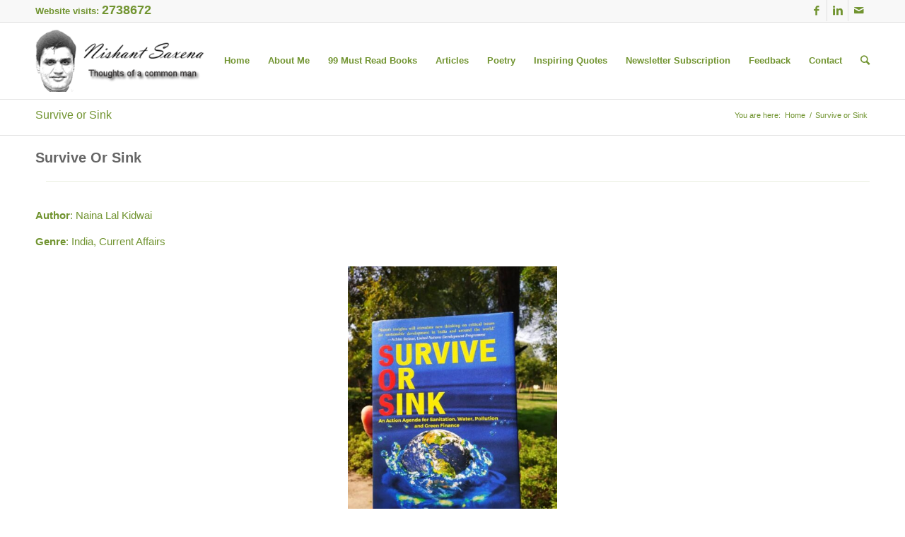

--- FILE ---
content_type: text/html; charset=UTF-8
request_url: https://www.nishantsaxena.in/suriveorsink/
body_size: 25028
content:
<!DOCTYPE html>
<html dir="ltr" lang="en-US" prefix="og: https://ogp.me/ns#" class="html_stretched responsive av-preloader-disabled av-default-lightbox  html_header_top html_logo_left html_main_nav_header html_menu_right html_slim html_header_sticky html_header_shrinking html_header_topbar_active html_mobile_menu_phone html_disabled html_header_searchicon html_content_align_center html_header_unstick_top_disabled html_header_stretch_disabled html_elegant-blog html_entry_id_4869 av-no-preview ">
<head>
<meta charset="UTF-8" />
<meta name="robots" content="index, follow" />


<!-- mobile setting -->
<meta name="viewport" content="width=device-width, initial-scale=1, maximum-scale=1">

<!-- Scripts/CSS and wp_head hook -->
<title>Survive or Sink | Nishant Saxena</title>
	<style>img:is([sizes="auto" i], [sizes^="auto," i]) { contain-intrinsic-size: 3000px 1500px }</style>
	
		<!-- All in One SEO 4.9.3 - aioseo.com -->
	<meta name="robots" content="max-image-preview:large" />
	<link rel="canonical" href="https://www.nishantsaxena.in/suriveorsink/" />
	<meta name="generator" content="All in One SEO (AIOSEO) 4.9.3" />
		<meta property="og:locale" content="en_US" />
		<meta property="og:site_name" content="Nishant Saxena | Book Blog, Book reviews and articles" />
		<meta property="og:type" content="article" />
		<meta property="og:title" content="Survive or Sink | Nishant Saxena" />
		<meta property="og:url" content="https://www.nishantsaxena.in/suriveorsink/" />
		<meta property="article:published_time" content="2019-01-13T07:47:52+00:00" />
		<meta property="article:modified_time" content="2022-05-23T06:29:30+00:00" />
		<meta name="twitter:card" content="summary" />
		<meta name="twitter:title" content="Survive or Sink | Nishant Saxena" />
		<script type="application/ld+json" class="aioseo-schema">
			{"@context":"https:\/\/schema.org","@graph":[{"@type":"BreadcrumbList","@id":"https:\/\/www.nishantsaxena.in\/suriveorsink\/#breadcrumblist","itemListElement":[{"@type":"ListItem","@id":"https:\/\/www.nishantsaxena.in#listItem","position":1,"name":"Home","item":"https:\/\/www.nishantsaxena.in","nextItem":{"@type":"ListItem","@id":"https:\/\/www.nishantsaxena.in\/suriveorsink\/#listItem","name":"Survive or Sink"}},{"@type":"ListItem","@id":"https:\/\/www.nishantsaxena.in\/suriveorsink\/#listItem","position":2,"name":"Survive or Sink","previousItem":{"@type":"ListItem","@id":"https:\/\/www.nishantsaxena.in#listItem","name":"Home"}}]},{"@type":"Organization","@id":"https:\/\/www.nishantsaxena.in\/#organization","name":"Nishant Saxena","description":"Book Blog, Book reviews and articles","url":"https:\/\/www.nishantsaxena.in\/"},{"@type":"WebPage","@id":"https:\/\/www.nishantsaxena.in\/suriveorsink\/#webpage","url":"https:\/\/www.nishantsaxena.in\/suriveorsink\/","name":"Survive or Sink | Nishant Saxena","inLanguage":"en-US","isPartOf":{"@id":"https:\/\/www.nishantsaxena.in\/#website"},"breadcrumb":{"@id":"https:\/\/www.nishantsaxena.in\/suriveorsink\/#breadcrumblist"},"datePublished":"2019-01-13T07:47:52+00:00","dateModified":"2022-05-23T06:29:30+00:00"},{"@type":"WebSite","@id":"https:\/\/www.nishantsaxena.in\/#website","url":"https:\/\/www.nishantsaxena.in\/","name":"Nishant Saxena","description":"Book Blog, Book reviews and articles","inLanguage":"en-US","publisher":{"@id":"https:\/\/www.nishantsaxena.in\/#organization"}}]}
		</script>
		<!-- All in One SEO -->


<!-- Open Graph Meta Tags generated by MashShare 4.0.47 - https://mashshare.net -->
<meta property="og:type" content="article" /> 
<meta property="og:title" content="Survive or Sink" />
<meta property="og:url" content="https://www.nishantsaxena.in/suriveorsink/" />
<meta property="og:site_name" content="Nishant Saxena" />
<meta property="article:published_time" content="2019-01-13T07:47:52+00:00" />
<meta property="article:modified_time" content="2022-05-23T06:29:30+00:00" />
<meta property="og:updated_time" content="2022-05-23T06:29:30+00:00" />
<!-- Open Graph Meta Tags generated by MashShare 4.0.47 - https://www.mashshare.net -->
<!-- Twitter Card generated by MashShare 4.0.47 - https://www.mashshare.net -->
<meta name="twitter:card" content="summary">
<meta name="twitter:title" content="Survive or Sink">
<meta name="twitter:description" content="">
<!-- Twitter Card generated by MashShare 4.0.47 - https://www.mashshare.net -->

<link rel='dns-prefetch' href='//ajax.googleapis.com' />
<link rel="alternate" type="application/rss+xml" title="Nishant Saxena &raquo; Feed" href="https://www.nishantsaxena.in/feed/" />
<link rel="alternate" type="application/rss+xml" title="Nishant Saxena &raquo; Comments Feed" href="https://www.nishantsaxena.in/comments/feed/" />
<link rel="alternate" type="application/rss+xml" title="Nishant Saxena &raquo; Survive or Sink Comments Feed" href="https://www.nishantsaxena.in/suriveorsink/feed/" />
		<!-- This site uses the Google Analytics by ExactMetrics plugin v8.11.1 - Using Analytics tracking - https://www.exactmetrics.com/ -->
							<script src="//www.googletagmanager.com/gtag/js?id=G-VJ5MNM5TT3"  data-cfasync="false" data-wpfc-render="false" type="text/javascript" async></script>
			<script data-cfasync="false" data-wpfc-render="false" type="text/javascript">
				var em_version = '8.11.1';
				var em_track_user = true;
				var em_no_track_reason = '';
								var ExactMetricsDefaultLocations = {"page_location":"https:\/\/www.nishantsaxena.in\/suriveorsink\/"};
								if ( typeof ExactMetricsPrivacyGuardFilter === 'function' ) {
					var ExactMetricsLocations = (typeof ExactMetricsExcludeQuery === 'object') ? ExactMetricsPrivacyGuardFilter( ExactMetricsExcludeQuery ) : ExactMetricsPrivacyGuardFilter( ExactMetricsDefaultLocations );
				} else {
					var ExactMetricsLocations = (typeof ExactMetricsExcludeQuery === 'object') ? ExactMetricsExcludeQuery : ExactMetricsDefaultLocations;
				}

								var disableStrs = [
										'ga-disable-G-VJ5MNM5TT3',
									];

				/* Function to detect opted out users */
				function __gtagTrackerIsOptedOut() {
					for (var index = 0; index < disableStrs.length; index++) {
						if (document.cookie.indexOf(disableStrs[index] + '=true') > -1) {
							return true;
						}
					}

					return false;
				}

				/* Disable tracking if the opt-out cookie exists. */
				if (__gtagTrackerIsOptedOut()) {
					for (var index = 0; index < disableStrs.length; index++) {
						window[disableStrs[index]] = true;
					}
				}

				/* Opt-out function */
				function __gtagTrackerOptout() {
					for (var index = 0; index < disableStrs.length; index++) {
						document.cookie = disableStrs[index] + '=true; expires=Thu, 31 Dec 2099 23:59:59 UTC; path=/';
						window[disableStrs[index]] = true;
					}
				}

				if ('undefined' === typeof gaOptout) {
					function gaOptout() {
						__gtagTrackerOptout();
					}
				}
								window.dataLayer = window.dataLayer || [];

				window.ExactMetricsDualTracker = {
					helpers: {},
					trackers: {},
				};
				if (em_track_user) {
					function __gtagDataLayer() {
						dataLayer.push(arguments);
					}

					function __gtagTracker(type, name, parameters) {
						if (!parameters) {
							parameters = {};
						}

						if (parameters.send_to) {
							__gtagDataLayer.apply(null, arguments);
							return;
						}

						if (type === 'event') {
														parameters.send_to = exactmetrics_frontend.v4_id;
							var hookName = name;
							if (typeof parameters['event_category'] !== 'undefined') {
								hookName = parameters['event_category'] + ':' + name;
							}

							if (typeof ExactMetricsDualTracker.trackers[hookName] !== 'undefined') {
								ExactMetricsDualTracker.trackers[hookName](parameters);
							} else {
								__gtagDataLayer('event', name, parameters);
							}
							
						} else {
							__gtagDataLayer.apply(null, arguments);
						}
					}

					__gtagTracker('js', new Date());
					__gtagTracker('set', {
						'developer_id.dNDMyYj': true,
											});
					if ( ExactMetricsLocations.page_location ) {
						__gtagTracker('set', ExactMetricsLocations);
					}
										__gtagTracker('config', 'G-VJ5MNM5TT3', {"forceSSL":"true","link_attribution":"true"} );
										window.gtag = __gtagTracker;										(function () {
						/* https://developers.google.com/analytics/devguides/collection/analyticsjs/ */
						/* ga and __gaTracker compatibility shim. */
						var noopfn = function () {
							return null;
						};
						var newtracker = function () {
							return new Tracker();
						};
						var Tracker = function () {
							return null;
						};
						var p = Tracker.prototype;
						p.get = noopfn;
						p.set = noopfn;
						p.send = function () {
							var args = Array.prototype.slice.call(arguments);
							args.unshift('send');
							__gaTracker.apply(null, args);
						};
						var __gaTracker = function () {
							var len = arguments.length;
							if (len === 0) {
								return;
							}
							var f = arguments[len - 1];
							if (typeof f !== 'object' || f === null || typeof f.hitCallback !== 'function') {
								if ('send' === arguments[0]) {
									var hitConverted, hitObject = false, action;
									if ('event' === arguments[1]) {
										if ('undefined' !== typeof arguments[3]) {
											hitObject = {
												'eventAction': arguments[3],
												'eventCategory': arguments[2],
												'eventLabel': arguments[4],
												'value': arguments[5] ? arguments[5] : 1,
											}
										}
									}
									if ('pageview' === arguments[1]) {
										if ('undefined' !== typeof arguments[2]) {
											hitObject = {
												'eventAction': 'page_view',
												'page_path': arguments[2],
											}
										}
									}
									if (typeof arguments[2] === 'object') {
										hitObject = arguments[2];
									}
									if (typeof arguments[5] === 'object') {
										Object.assign(hitObject, arguments[5]);
									}
									if ('undefined' !== typeof arguments[1].hitType) {
										hitObject = arguments[1];
										if ('pageview' === hitObject.hitType) {
											hitObject.eventAction = 'page_view';
										}
									}
									if (hitObject) {
										action = 'timing' === arguments[1].hitType ? 'timing_complete' : hitObject.eventAction;
										hitConverted = mapArgs(hitObject);
										__gtagTracker('event', action, hitConverted);
									}
								}
								return;
							}

							function mapArgs(args) {
								var arg, hit = {};
								var gaMap = {
									'eventCategory': 'event_category',
									'eventAction': 'event_action',
									'eventLabel': 'event_label',
									'eventValue': 'event_value',
									'nonInteraction': 'non_interaction',
									'timingCategory': 'event_category',
									'timingVar': 'name',
									'timingValue': 'value',
									'timingLabel': 'event_label',
									'page': 'page_path',
									'location': 'page_location',
									'title': 'page_title',
									'referrer' : 'page_referrer',
								};
								for (arg in args) {
																		if (!(!args.hasOwnProperty(arg) || !gaMap.hasOwnProperty(arg))) {
										hit[gaMap[arg]] = args[arg];
									} else {
										hit[arg] = args[arg];
									}
								}
								return hit;
							}

							try {
								f.hitCallback();
							} catch (ex) {
							}
						};
						__gaTracker.create = newtracker;
						__gaTracker.getByName = newtracker;
						__gaTracker.getAll = function () {
							return [];
						};
						__gaTracker.remove = noopfn;
						__gaTracker.loaded = true;
						window['__gaTracker'] = __gaTracker;
					})();
									} else {
										console.log("");
					(function () {
						function __gtagTracker() {
							return null;
						}

						window['__gtagTracker'] = __gtagTracker;
						window['gtag'] = __gtagTracker;
					})();
									}
			</script>
							<!-- / Google Analytics by ExactMetrics -->
		<script type="text/javascript">
/* <![CDATA[ */
window._wpemojiSettings = {"baseUrl":"https:\/\/s.w.org\/images\/core\/emoji\/16.0.1\/72x72\/","ext":".png","svgUrl":"https:\/\/s.w.org\/images\/core\/emoji\/16.0.1\/svg\/","svgExt":".svg","source":{"concatemoji":"https:\/\/www.nishantsaxena.in\/wp-includes\/js\/wp-emoji-release.min.js?ver=6.8.3"}};
/*! This file is auto-generated */
!function(s,n){var o,i,e;function c(e){try{var t={supportTests:e,timestamp:(new Date).valueOf()};sessionStorage.setItem(o,JSON.stringify(t))}catch(e){}}function p(e,t,n){e.clearRect(0,0,e.canvas.width,e.canvas.height),e.fillText(t,0,0);var t=new Uint32Array(e.getImageData(0,0,e.canvas.width,e.canvas.height).data),a=(e.clearRect(0,0,e.canvas.width,e.canvas.height),e.fillText(n,0,0),new Uint32Array(e.getImageData(0,0,e.canvas.width,e.canvas.height).data));return t.every(function(e,t){return e===a[t]})}function u(e,t){e.clearRect(0,0,e.canvas.width,e.canvas.height),e.fillText(t,0,0);for(var n=e.getImageData(16,16,1,1),a=0;a<n.data.length;a++)if(0!==n.data[a])return!1;return!0}function f(e,t,n,a){switch(t){case"flag":return n(e,"\ud83c\udff3\ufe0f\u200d\u26a7\ufe0f","\ud83c\udff3\ufe0f\u200b\u26a7\ufe0f")?!1:!n(e,"\ud83c\udde8\ud83c\uddf6","\ud83c\udde8\u200b\ud83c\uddf6")&&!n(e,"\ud83c\udff4\udb40\udc67\udb40\udc62\udb40\udc65\udb40\udc6e\udb40\udc67\udb40\udc7f","\ud83c\udff4\u200b\udb40\udc67\u200b\udb40\udc62\u200b\udb40\udc65\u200b\udb40\udc6e\u200b\udb40\udc67\u200b\udb40\udc7f");case"emoji":return!a(e,"\ud83e\udedf")}return!1}function g(e,t,n,a){var r="undefined"!=typeof WorkerGlobalScope&&self instanceof WorkerGlobalScope?new OffscreenCanvas(300,150):s.createElement("canvas"),o=r.getContext("2d",{willReadFrequently:!0}),i=(o.textBaseline="top",o.font="600 32px Arial",{});return e.forEach(function(e){i[e]=t(o,e,n,a)}),i}function t(e){var t=s.createElement("script");t.src=e,t.defer=!0,s.head.appendChild(t)}"undefined"!=typeof Promise&&(o="wpEmojiSettingsSupports",i=["flag","emoji"],n.supports={everything:!0,everythingExceptFlag:!0},e=new Promise(function(e){s.addEventListener("DOMContentLoaded",e,{once:!0})}),new Promise(function(t){var n=function(){try{var e=JSON.parse(sessionStorage.getItem(o));if("object"==typeof e&&"number"==typeof e.timestamp&&(new Date).valueOf()<e.timestamp+604800&&"object"==typeof e.supportTests)return e.supportTests}catch(e){}return null}();if(!n){if("undefined"!=typeof Worker&&"undefined"!=typeof OffscreenCanvas&&"undefined"!=typeof URL&&URL.createObjectURL&&"undefined"!=typeof Blob)try{var e="postMessage("+g.toString()+"("+[JSON.stringify(i),f.toString(),p.toString(),u.toString()].join(",")+"));",a=new Blob([e],{type:"text/javascript"}),r=new Worker(URL.createObjectURL(a),{name:"wpTestEmojiSupports"});return void(r.onmessage=function(e){c(n=e.data),r.terminate(),t(n)})}catch(e){}c(n=g(i,f,p,u))}t(n)}).then(function(e){for(var t in e)n.supports[t]=e[t],n.supports.everything=n.supports.everything&&n.supports[t],"flag"!==t&&(n.supports.everythingExceptFlag=n.supports.everythingExceptFlag&&n.supports[t]);n.supports.everythingExceptFlag=n.supports.everythingExceptFlag&&!n.supports.flag,n.DOMReady=!1,n.readyCallback=function(){n.DOMReady=!0}}).then(function(){return e}).then(function(){var e;n.supports.everything||(n.readyCallback(),(e=n.source||{}).concatemoji?t(e.concatemoji):e.wpemoji&&e.twemoji&&(t(e.twemoji),t(e.wpemoji)))}))}((window,document),window._wpemojiSettings);
/* ]]> */
</script>
<link rel='stylesheet' id='plugin_name-admin-ui-css-css' href='https://ajax.googleapis.com/ajax/libs/jqueryui/1.13.3/themes/smoothness/jquery-ui.css?ver=4.6.2' type='text/css' media='' />
<link rel='stylesheet' id='tooltipster-css-css' href='https://www.nishantsaxena.in/wp-content/plugins/arscode-ninja-popups/tooltipster/tooltipster.bundle.min.css?ver=6.8.3' type='text/css' media='all' />
<link rel='stylesheet' id='tooltipster-css-theme-css' href='https://www.nishantsaxena.in/wp-content/plugins/arscode-ninja-popups/tooltipster/plugins/tooltipster/sideTip/themes/tooltipster-sideTip-light.min.css?ver=6.8.3' type='text/css' media='all' />
<link rel='stylesheet' id='material-design-css-css' href='https://www.nishantsaxena.in/wp-content/plugins/arscode-ninja-popups/themes/jquery.material.form.css?ver=6.8.3' type='text/css' media='all' />
<link rel='stylesheet' id='snp_styles_reset-css' href='https://www.nishantsaxena.in/wp-content/plugins/arscode-ninja-popups/themes/reset.min.css?ver=6.8.3' type='text/css' media='all' />
<link rel='stylesheet' id='fancybox2-css' href='https://www.nishantsaxena.in/wp-content/plugins/arscode-ninja-popups/fancybox2/jquery.fancybox.min.css?ver=6.8.3' type='text/css' media='all' />
<link rel='stylesheet' id='snp_styles_newtheme1-css' href='https://www.nishantsaxena.in/wp-content/plugins/arscode-ninja-popups/themes/newtheme1/css/newtheme1.css?ver=6.8.3' type='text/css' media='all' />
<style id='wp-emoji-styles-inline-css' type='text/css'>

	img.wp-smiley, img.emoji {
		display: inline !important;
		border: none !important;
		box-shadow: none !important;
		height: 1em !important;
		width: 1em !important;
		margin: 0 0.07em !important;
		vertical-align: -0.1em !important;
		background: none !important;
		padding: 0 !important;
	}
</style>
<link rel='stylesheet' id='wp-block-library-css' href='https://www.nishantsaxena.in/wp-includes/css/dist/block-library/style.min.css?ver=6.8.3' type='text/css' media='all' />
<style id='classic-theme-styles-inline-css' type='text/css'>
/*! This file is auto-generated */
.wp-block-button__link{color:#fff;background-color:#32373c;border-radius:9999px;box-shadow:none;text-decoration:none;padding:calc(.667em + 2px) calc(1.333em + 2px);font-size:1.125em}.wp-block-file__button{background:#32373c;color:#fff;text-decoration:none}
</style>
<link rel='stylesheet' id='aioseo/css/src/vue/standalone/blocks/table-of-contents/global.scss-css' href='https://www.nishantsaxena.in/wp-content/plugins/all-in-one-seo-pack/dist/Lite/assets/css/table-of-contents/global.e90f6d47.css?ver=4.9.3' type='text/css' media='all' />
<style id='global-styles-inline-css' type='text/css'>
:root{--wp--preset--aspect-ratio--square: 1;--wp--preset--aspect-ratio--4-3: 4/3;--wp--preset--aspect-ratio--3-4: 3/4;--wp--preset--aspect-ratio--3-2: 3/2;--wp--preset--aspect-ratio--2-3: 2/3;--wp--preset--aspect-ratio--16-9: 16/9;--wp--preset--aspect-ratio--9-16: 9/16;--wp--preset--color--black: #000000;--wp--preset--color--cyan-bluish-gray: #abb8c3;--wp--preset--color--white: #ffffff;--wp--preset--color--pale-pink: #f78da7;--wp--preset--color--vivid-red: #cf2e2e;--wp--preset--color--luminous-vivid-orange: #ff6900;--wp--preset--color--luminous-vivid-amber: #fcb900;--wp--preset--color--light-green-cyan: #7bdcb5;--wp--preset--color--vivid-green-cyan: #00d084;--wp--preset--color--pale-cyan-blue: #8ed1fc;--wp--preset--color--vivid-cyan-blue: #0693e3;--wp--preset--color--vivid-purple: #9b51e0;--wp--preset--gradient--vivid-cyan-blue-to-vivid-purple: linear-gradient(135deg,rgba(6,147,227,1) 0%,rgb(155,81,224) 100%);--wp--preset--gradient--light-green-cyan-to-vivid-green-cyan: linear-gradient(135deg,rgb(122,220,180) 0%,rgb(0,208,130) 100%);--wp--preset--gradient--luminous-vivid-amber-to-luminous-vivid-orange: linear-gradient(135deg,rgba(252,185,0,1) 0%,rgba(255,105,0,1) 100%);--wp--preset--gradient--luminous-vivid-orange-to-vivid-red: linear-gradient(135deg,rgba(255,105,0,1) 0%,rgb(207,46,46) 100%);--wp--preset--gradient--very-light-gray-to-cyan-bluish-gray: linear-gradient(135deg,rgb(238,238,238) 0%,rgb(169,184,195) 100%);--wp--preset--gradient--cool-to-warm-spectrum: linear-gradient(135deg,rgb(74,234,220) 0%,rgb(151,120,209) 20%,rgb(207,42,186) 40%,rgb(238,44,130) 60%,rgb(251,105,98) 80%,rgb(254,248,76) 100%);--wp--preset--gradient--blush-light-purple: linear-gradient(135deg,rgb(255,206,236) 0%,rgb(152,150,240) 100%);--wp--preset--gradient--blush-bordeaux: linear-gradient(135deg,rgb(254,205,165) 0%,rgb(254,45,45) 50%,rgb(107,0,62) 100%);--wp--preset--gradient--luminous-dusk: linear-gradient(135deg,rgb(255,203,112) 0%,rgb(199,81,192) 50%,rgb(65,88,208) 100%);--wp--preset--gradient--pale-ocean: linear-gradient(135deg,rgb(255,245,203) 0%,rgb(182,227,212) 50%,rgb(51,167,181) 100%);--wp--preset--gradient--electric-grass: linear-gradient(135deg,rgb(202,248,128) 0%,rgb(113,206,126) 100%);--wp--preset--gradient--midnight: linear-gradient(135deg,rgb(2,3,129) 0%,rgb(40,116,252) 100%);--wp--preset--font-size--small: 13px;--wp--preset--font-size--medium: 20px;--wp--preset--font-size--large: 36px;--wp--preset--font-size--x-large: 42px;--wp--preset--spacing--20: 0.44rem;--wp--preset--spacing--30: 0.67rem;--wp--preset--spacing--40: 1rem;--wp--preset--spacing--50: 1.5rem;--wp--preset--spacing--60: 2.25rem;--wp--preset--spacing--70: 3.38rem;--wp--preset--spacing--80: 5.06rem;--wp--preset--shadow--natural: 6px 6px 9px rgba(0, 0, 0, 0.2);--wp--preset--shadow--deep: 12px 12px 50px rgba(0, 0, 0, 0.4);--wp--preset--shadow--sharp: 6px 6px 0px rgba(0, 0, 0, 0.2);--wp--preset--shadow--outlined: 6px 6px 0px -3px rgba(255, 255, 255, 1), 6px 6px rgba(0, 0, 0, 1);--wp--preset--shadow--crisp: 6px 6px 0px rgba(0, 0, 0, 1);}:where(.is-layout-flex){gap: 0.5em;}:where(.is-layout-grid){gap: 0.5em;}body .is-layout-flex{display: flex;}.is-layout-flex{flex-wrap: wrap;align-items: center;}.is-layout-flex > :is(*, div){margin: 0;}body .is-layout-grid{display: grid;}.is-layout-grid > :is(*, div){margin: 0;}:where(.wp-block-columns.is-layout-flex){gap: 2em;}:where(.wp-block-columns.is-layout-grid){gap: 2em;}:where(.wp-block-post-template.is-layout-flex){gap: 1.25em;}:where(.wp-block-post-template.is-layout-grid){gap: 1.25em;}.has-black-color{color: var(--wp--preset--color--black) !important;}.has-cyan-bluish-gray-color{color: var(--wp--preset--color--cyan-bluish-gray) !important;}.has-white-color{color: var(--wp--preset--color--white) !important;}.has-pale-pink-color{color: var(--wp--preset--color--pale-pink) !important;}.has-vivid-red-color{color: var(--wp--preset--color--vivid-red) !important;}.has-luminous-vivid-orange-color{color: var(--wp--preset--color--luminous-vivid-orange) !important;}.has-luminous-vivid-amber-color{color: var(--wp--preset--color--luminous-vivid-amber) !important;}.has-light-green-cyan-color{color: var(--wp--preset--color--light-green-cyan) !important;}.has-vivid-green-cyan-color{color: var(--wp--preset--color--vivid-green-cyan) !important;}.has-pale-cyan-blue-color{color: var(--wp--preset--color--pale-cyan-blue) !important;}.has-vivid-cyan-blue-color{color: var(--wp--preset--color--vivid-cyan-blue) !important;}.has-vivid-purple-color{color: var(--wp--preset--color--vivid-purple) !important;}.has-black-background-color{background-color: var(--wp--preset--color--black) !important;}.has-cyan-bluish-gray-background-color{background-color: var(--wp--preset--color--cyan-bluish-gray) !important;}.has-white-background-color{background-color: var(--wp--preset--color--white) !important;}.has-pale-pink-background-color{background-color: var(--wp--preset--color--pale-pink) !important;}.has-vivid-red-background-color{background-color: var(--wp--preset--color--vivid-red) !important;}.has-luminous-vivid-orange-background-color{background-color: var(--wp--preset--color--luminous-vivid-orange) !important;}.has-luminous-vivid-amber-background-color{background-color: var(--wp--preset--color--luminous-vivid-amber) !important;}.has-light-green-cyan-background-color{background-color: var(--wp--preset--color--light-green-cyan) !important;}.has-vivid-green-cyan-background-color{background-color: var(--wp--preset--color--vivid-green-cyan) !important;}.has-pale-cyan-blue-background-color{background-color: var(--wp--preset--color--pale-cyan-blue) !important;}.has-vivid-cyan-blue-background-color{background-color: var(--wp--preset--color--vivid-cyan-blue) !important;}.has-vivid-purple-background-color{background-color: var(--wp--preset--color--vivid-purple) !important;}.has-black-border-color{border-color: var(--wp--preset--color--black) !important;}.has-cyan-bluish-gray-border-color{border-color: var(--wp--preset--color--cyan-bluish-gray) !important;}.has-white-border-color{border-color: var(--wp--preset--color--white) !important;}.has-pale-pink-border-color{border-color: var(--wp--preset--color--pale-pink) !important;}.has-vivid-red-border-color{border-color: var(--wp--preset--color--vivid-red) !important;}.has-luminous-vivid-orange-border-color{border-color: var(--wp--preset--color--luminous-vivid-orange) !important;}.has-luminous-vivid-amber-border-color{border-color: var(--wp--preset--color--luminous-vivid-amber) !important;}.has-light-green-cyan-border-color{border-color: var(--wp--preset--color--light-green-cyan) !important;}.has-vivid-green-cyan-border-color{border-color: var(--wp--preset--color--vivid-green-cyan) !important;}.has-pale-cyan-blue-border-color{border-color: var(--wp--preset--color--pale-cyan-blue) !important;}.has-vivid-cyan-blue-border-color{border-color: var(--wp--preset--color--vivid-cyan-blue) !important;}.has-vivid-purple-border-color{border-color: var(--wp--preset--color--vivid-purple) !important;}.has-vivid-cyan-blue-to-vivid-purple-gradient-background{background: var(--wp--preset--gradient--vivid-cyan-blue-to-vivid-purple) !important;}.has-light-green-cyan-to-vivid-green-cyan-gradient-background{background: var(--wp--preset--gradient--light-green-cyan-to-vivid-green-cyan) !important;}.has-luminous-vivid-amber-to-luminous-vivid-orange-gradient-background{background: var(--wp--preset--gradient--luminous-vivid-amber-to-luminous-vivid-orange) !important;}.has-luminous-vivid-orange-to-vivid-red-gradient-background{background: var(--wp--preset--gradient--luminous-vivid-orange-to-vivid-red) !important;}.has-very-light-gray-to-cyan-bluish-gray-gradient-background{background: var(--wp--preset--gradient--very-light-gray-to-cyan-bluish-gray) !important;}.has-cool-to-warm-spectrum-gradient-background{background: var(--wp--preset--gradient--cool-to-warm-spectrum) !important;}.has-blush-light-purple-gradient-background{background: var(--wp--preset--gradient--blush-light-purple) !important;}.has-blush-bordeaux-gradient-background{background: var(--wp--preset--gradient--blush-bordeaux) !important;}.has-luminous-dusk-gradient-background{background: var(--wp--preset--gradient--luminous-dusk) !important;}.has-pale-ocean-gradient-background{background: var(--wp--preset--gradient--pale-ocean) !important;}.has-electric-grass-gradient-background{background: var(--wp--preset--gradient--electric-grass) !important;}.has-midnight-gradient-background{background: var(--wp--preset--gradient--midnight) !important;}.has-small-font-size{font-size: var(--wp--preset--font-size--small) !important;}.has-medium-font-size{font-size: var(--wp--preset--font-size--medium) !important;}.has-large-font-size{font-size: var(--wp--preset--font-size--large) !important;}.has-x-large-font-size{font-size: var(--wp--preset--font-size--x-large) !important;}
:where(.wp-block-post-template.is-layout-flex){gap: 1.25em;}:where(.wp-block-post-template.is-layout-grid){gap: 1.25em;}
:where(.wp-block-columns.is-layout-flex){gap: 2em;}:where(.wp-block-columns.is-layout-grid){gap: 2em;}
:root :where(.wp-block-pullquote){font-size: 1.5em;line-height: 1.6;}
</style>
<link rel='stylesheet' id='mashsb-styles-css' href='https://www.nishantsaxena.in/wp-content/plugins/mashsharer/assets/css/mashsb.min.css?ver=4.0.47' type='text/css' media='all' />
<style id='mashsb-styles-inline-css' type='text/css'>
.mashsb-count {color:#cccccc;}@media only screen and (min-width:568px){.mashsb-buttons a {min-width: 177px;}}
</style>
<link rel='stylesheet' id='sm-style-css' href='https://www.nishantsaxena.in/wp-content/plugins/wp-show-more/wpsm-style.css?ver=6.8.3' type='text/css' media='all' />
<link rel='stylesheet' id='avia-grid-css' href='https://www.nishantsaxena.in/wp-content/themes/enfold/css/grid.css?ver=2' type='text/css' media='all' />
<link rel='stylesheet' id='avia-base-css' href='https://www.nishantsaxena.in/wp-content/themes/enfold/css/base.css?ver=2' type='text/css' media='all' />
<link rel='stylesheet' id='avia-layout-css' href='https://www.nishantsaxena.in/wp-content/themes/enfold/css/layout.css?ver=2' type='text/css' media='all' />
<link rel='stylesheet' id='avia-scs-css' href='https://www.nishantsaxena.in/wp-content/themes/enfold/css/shortcodes.css?ver=2' type='text/css' media='all' />
<link rel='stylesheet' id='avia-popup-css-css' href='https://www.nishantsaxena.in/wp-content/themes/enfold/js/aviapopup/magnific-popup.css?ver=1' type='text/css' media='screen' />
<link rel='stylesheet' id='avia-media-css' href='https://www.nishantsaxena.in/wp-content/themes/enfold/js/mediaelement/skin-1/mediaelementplayer.css?ver=1' type='text/css' media='screen' />
<link rel='stylesheet' id='avia-print-css' href='https://www.nishantsaxena.in/wp-content/themes/enfold/css/print.css?ver=1' type='text/css' media='print' />
<link rel='stylesheet' id='avia-dynamic-css' href='https://www.nishantsaxena.in/wp-content/uploads/dynamic_avia/enfold.css?ver=5c44b7dc1f2a5' type='text/css' media='all' />
<link rel='stylesheet' id='avia-custom-css' href='https://www.nishantsaxena.in/wp-content/themes/enfold/css/custom.css?ver=2' type='text/css' media='all' />
<link rel='stylesheet' id='adswscCSS-css' href='https://www.nishantsaxena.in/wp-content/plugins/ads-wp-site-count/css/ads_styles.css?ver=6.8.3' type='text/css' media='all' />
<script type="text/javascript" src="https://www.nishantsaxena.in/wp-includes/js/jquery/jquery.min.js?ver=3.7.1" id="jquery-core-js"></script>
<script type="text/javascript" src="https://www.nishantsaxena.in/wp-includes/js/jquery/jquery-migrate.min.js?ver=3.4.1" id="jquery-migrate-js"></script>
<script type="text/javascript" src="https://www.nishantsaxena.in/wp-content/plugins/google-analytics-dashboard-for-wp/assets/js/frontend-gtag.min.js?ver=8.11.1" id="exactmetrics-frontend-script-js" async="async" data-wp-strategy="async"></script>
<script data-cfasync="false" data-wpfc-render="false" type="text/javascript" id='exactmetrics-frontend-script-js-extra'>/* <![CDATA[ */
var exactmetrics_frontend = {"js_events_tracking":"true","download_extensions":"doc,pdf,ppt,zip,xls,docx,pptx,xlsx","inbound_paths":"[{\"path\":\"\\\/go\\\/\",\"label\":\"affiliate\"},{\"path\":\"\\\/recommend\\\/\",\"label\":\"affiliate\"}]","home_url":"https:\/\/www.nishantsaxena.in","hash_tracking":"false","v4_id":"G-VJ5MNM5TT3"};/* ]]> */
</script>
<script type="text/javascript" id="mashsb-js-extra">
/* <![CDATA[ */
var mashsb = {"shares":"0","round_shares":"1","animate_shares":"0","dynamic_buttons":"0","share_url":"https:\/\/www.nishantsaxena.in\/suriveorsink\/","title":"Survive+or+Sink","image":null,"desc":"","hashtag":"","subscribe":"content","subscribe_url":"","activestatus":"1","singular":"1","twitter_popup":"1","refresh":"0","nonce":"cb192cf1ec","postid":"4869","servertime":"1768976070","ajaxurl":"https:\/\/www.nishantsaxena.in\/wp-admin\/admin-ajax.php"};
/* ]]> */
</script>
<script type="text/javascript" src="https://www.nishantsaxena.in/wp-content/plugins/mashsharer/assets/js/mashsb.min.js?ver=4.0.47" id="mashsb-js"></script>
<script type="text/javascript" src="https://www.nishantsaxena.in/wp-content/themes/enfold/js/avia-compat.js?ver=2" id="avia-compat-js"></script>
<link rel="https://api.w.org/" href="https://www.nishantsaxena.in/wp-json/" /><link rel="alternate" title="JSON" type="application/json" href="https://www.nishantsaxena.in/wp-json/wp/v2/pages/4869" /><link rel="EditURI" type="application/rsd+xml" title="RSD" href="https://www.nishantsaxena.in/xmlrpc.php?rsd" />
<meta name="generator" content="WordPress 6.8.3" />
<link rel='shortlink' href='https://www.nishantsaxena.in/?p=4869' />
<link rel="alternate" title="oEmbed (JSON)" type="application/json+oembed" href="https://www.nishantsaxena.in/wp-json/oembed/1.0/embed?url=https%3A%2F%2Fwww.nishantsaxena.in%2Fsuriveorsink%2F" />
<link rel="alternate" title="oEmbed (XML)" type="text/xml+oembed" href="https://www.nishantsaxena.in/wp-json/oembed/1.0/embed?url=https%3A%2F%2Fwww.nishantsaxena.in%2Fsuriveorsink%2F&#038;format=xml" />

 <!-- OneAll.com / Social Login for WordPress / v5.10.0 -->
<script data-cfasync="false" type="text/javascript">
 (function() {
  var oa = document.createElement('script'); oa.type = 'text/javascript';
  oa.async = true; oa.src = 'https://nishantsaxena.api.oneall.com/socialize/library.js';
  var s = document.getElementsByTagName('script')[0]; s.parentNode.insertBefore(oa, s);
 })();
</script>
<link rel="profile" href="http://gmpg.org/xfn/11" />
<link rel="alternate" type="application/rss+xml" title="Nishant Saxena RSS2 Feed" href="https://www.nishantsaxena.in/feed/" />
<link rel="pingback" href="https://www.nishantsaxena.in/xmlrpc.php" />
<!--[if lt IE 9]><script src="https://www.nishantsaxena.in/wp-content/themes/enfold/js/html5shiv.js"></script><![endif]-->
<link rel="icon" href="https://www.nishantsaxena.in/wp-content/uploads/2013/04/Nishant-Saxena-fevicon.png" type="image/png">
<style type="text/css">.recentcomments a{display:inline !important;padding:0 !important;margin:0 !important;}</style>		<style type="text/css" id="wp-custom-css">
			/*
You can add your own CSS here.

Click the help icon above to learn more.
*/

h3.av-special-heading-tag {
    margin-top: -30px !important;
}

.cl-flipbox-back-h .cl-btn span {
    font-size: 12px;
}
.cl-flipbox-front {
    height: 388px !important;
}

.template-blog .blog-meta {
    display: none !important;
}		</style>
		

<!--
Debugging Info for Theme support: 

Theme: Enfold
Version: 4.0.2
Installed: enfold
AviaFramework Version: 4.6
AviaBuilder Version: 0.9.5
ML:-1-PU:11-PLA:13
WP:6.8.3
Updates: disabled
-->

<style type='text/css'>
@font-face {font-family: 'entypo-fontello'; font-weight: normal; font-style: normal;
src: url('https://www.nishantsaxena.in/wp-content/themes/enfold/config-templatebuilder/avia-template-builder/assets/fonts/entypo-fontello.eot?v=3');
src: url('https://www.nishantsaxena.in/wp-content/themes/enfold/config-templatebuilder/avia-template-builder/assets/fonts/entypo-fontello.eot?v=3#iefix') format('embedded-opentype'), 
url('https://www.nishantsaxena.in/wp-content/themes/enfold/config-templatebuilder/avia-template-builder/assets/fonts/entypo-fontello.woff?v=3') format('woff'), 
url('https://www.nishantsaxena.in/wp-content/themes/enfold/config-templatebuilder/avia-template-builder/assets/fonts/entypo-fontello.ttf?v=3') format('truetype'), 
url('https://www.nishantsaxena.in/wp-content/themes/enfold/config-templatebuilder/avia-template-builder/assets/fonts/entypo-fontello.svg?v=3#entypo-fontello') format('svg');
} #top .avia-font-entypo-fontello, body .avia-font-entypo-fontello, html body [data-av_iconfont='entypo-fontello']:before{ font-family: 'entypo-fontello'; }
</style><script type='text/javascript'>var avia_preview = {"error":"It seems you are currently adding some HTML markup or other special characters. Once all HTML tags are closed the preview will be available again. If this message persists please check your input for special characters and try to remove them.","paths":"<link rel='stylesheet' href='https:\/\/www.nishantsaxena.in\/wp-content\/themes\/enfold\/css\/grid.css?ver=0.9.5' type='text\/css' media='all' \/><link rel='stylesheet' href='https:\/\/www.nishantsaxena.in\/wp-content\/themes\/enfold\/css\/base.css?ver=0.9.5' type='text\/css' media='all' \/><link rel='stylesheet' href='https:\/\/www.nishantsaxena.in\/wp-content\/themes\/enfold\/css\/layout.css?ver=0.9.5' type='text\/css' media='all' \/><link rel='stylesheet' href='https:\/\/www.nishantsaxena.in\/wp-content\/themes\/enfold\/css\/shortcodes.css?ver=0.9.5' type='text\/css' media='all' \/><link rel='stylesheet' href='https:\/\/www.nishantsaxena.in\/wp-content\/themes\/enfold\/js\/aviapopup\/magnific-popup.css?ver=0.9.5' type='text\/css' media='all' \/><link rel='stylesheet' href='https:\/\/www.nishantsaxena.in\/wp-content\/themes\/enfold\/js\/mediaelement\/skin-1\/mediaelementplayer.css?ver=0.9.5' type='text\/css' media='all' \/><link rel='stylesheet' href='https:\/\/www.nishantsaxena.in\/wp-content\/themes\/enfold\/css\/custom.css?ver=0.9.5' type='text\/css' media='all' \/><link rel='stylesheet' href='https:\/\/www.nishantsaxena.in\/wp-content\/uploads\/dynamic_avia\/enfold.css?ver=0.9.5' type='text\/css' media='all' \/><link rel='stylesheet' href='https:\/\/www.nishantsaxena.in\/wp-content\/themes\/enfold\/css\/admin-preview.css?ver=0.9.5' type='text\/css' media='all' \/><script type='text\/javascript' src='https:\/\/www.nishantsaxena.in\/wp-includes\/js\/jquery\/jquery.js?ver=0.9.5'><\/script><script type='text\/javascript' src='https:\/\/www.nishantsaxena.in\/wp-content\/themes\/enfold\/js\/avia-admin-preview.js?ver=0.9.5'><\/script><style type='text\/css'>\n@font-face {font-family: 'entypo-fontello'; font-weight: normal; font-style: normal;\nsrc: url('https:\/\/www.nishantsaxena.in\/wp-content\/themes\/enfold\/config-templatebuilder\/avia-template-builder\/assets\/fonts\/entypo-fontello.eot?v=3');\nsrc: url('https:\/\/www.nishantsaxena.in\/wp-content\/themes\/enfold\/config-templatebuilder\/avia-template-builder\/assets\/fonts\/entypo-fontello.eot?v=3#iefix') format('embedded-opentype'), \nurl('https:\/\/www.nishantsaxena.in\/wp-content\/themes\/enfold\/config-templatebuilder\/avia-template-builder\/assets\/fonts\/entypo-fontello.woff?v=3') format('woff'), \nurl('https:\/\/www.nishantsaxena.in\/wp-content\/themes\/enfold\/config-templatebuilder\/avia-template-builder\/assets\/fonts\/entypo-fontello.ttf?v=3') format('truetype'), \nurl('https:\/\/www.nishantsaxena.in\/wp-content\/themes\/enfold\/config-templatebuilder\/avia-template-builder\/assets\/fonts\/entypo-fontello.svg?v=3#entypo-fontello') format('svg');\n} #top .avia-font-entypo-fontello, body .avia-font-entypo-fontello, html body [data-av_iconfont='entypo-fontello']:before{ font-family: 'entypo-fontello'; }\n<\/style>","title":"Element Preview","background":"Set preview background:"}; 
</script>
<script>
  (function(i,s,o,g,r,a,m){i['GoogleAnalyticsObject']=r;i[r]=i[r]||function(){
  (i[r].q=i[r].q||[]).push(arguments)},i[r].l=1*new Date();a=s.createElement(o),
  m=s.getElementsByTagName(o)[0];a.async=1;a.src=g;m.parentNode.insertBefore(a,m)
  })(window,document,'script','https://www.google-analytics.com/analytics.js','ga');

  ga('create', 'UA-104789702-1', 'auto');
  ga('send', 'pageview');

</script>

</head>




<body id="top" class="wp-singular page-template-default page page-id-4869 wp-theme-enfold stretched helvetica-neue-websave _helvetica_neue " itemscope="itemscope" itemtype="https://schema.org/WebPage" >

	
	<div id='wrap_all'>

	
<header id='header' class='all_colors header_color light_bg_color  av_header_top av_logo_left av_main_nav_header av_menu_right av_slim av_header_sticky av_header_shrinking av_header_stretch_disabled av_mobile_menu_phone av_header_searchicon av_header_unstick_top_disabled av_bottom_nav_disabled  av_header_border_disabled'  role="banner" itemscope="itemscope" itemtype="https://schema.org/WPHeader" >

<a id="advanced_menu_toggle" href="#" aria-hidden='true' data-av_icon='' data-av_iconfont='entypo-fontello'></a><a id="advanced_menu_hide" href="#" 	aria-hidden='true' data-av_icon='' data-av_iconfont='entypo-fontello'></a>		<div id='header_meta' class='container_wrap container_wrap_meta  av_icon_active_right av_extra_header_active av_phone_active_left av_entry_id_4869'>
		
			      <div class='container'>
			      <ul class='noLightbox social_bookmarks icon_count_3'><li class='social_bookmarks_facebook av-social-link-facebook social_icon_1'><a target='_blank' href='https://www.facebook.com/Nishant-Saxena-138275926354501/' aria-hidden='true' data-av_icon='' data-av_iconfont='entypo-fontello' title='Facebook'><span class='avia_hidden_link_text'>Facebook</span></a></li><li class='social_bookmarks_linkedin av-social-link-linkedin social_icon_2'><a target='_blank' href='https://www.linkedin.com/in/nishantsaxena' aria-hidden='true' data-av_icon='' data-av_iconfont='entypo-fontello' title='Linkedin'><span class='avia_hidden_link_text'>Linkedin</span></a></li><li class='social_bookmarks_mail av-social-link-mail social_icon_3'><a  href='https://www.nishantsaxena.in/pages/contact/' aria-hidden='true' data-av_icon='' data-av_iconfont='entypo-fontello' title='Mail'><span class='avia_hidden_link_text'>Mail</span></a></li></ul><div class='phone-info '><span><span id="adswsc_block" >Website visits:  <span id='adswsc_countertext'> 2738672 </span> </span></span></div>			      </div>
		</div>

		<div  id='header_main' class='container_wrap container_wrap_logo'>
	
        <div class='container av-logo-container'><div class='inner-container'><strong class='logo'><a href='https://www.nishantsaxena.in/'><img height='100' width='300' src='https://www.nishantsaxena.in/wp-content/uploads/2016/04/new-logo-300x105.png' alt='Nishant Saxena' /></a></strong><nav class='main_menu' data-selectname='Select a page'  role="navigation" itemscope="itemscope" itemtype="https://schema.org/SiteNavigationElement" ><div class="avia-menu av-main-nav-wrap"><ul id="avia-menu" class="menu av-main-nav"><li id="menu-item-5065" class="menu-item menu-item-type-custom menu-item-object-custom menu-item-home menu-item-top-level menu-item-top-level-1"><a href="https://www.nishantsaxena.in" itemprop="url"><span class="avia-bullet"></span><span class="avia-menu-text">Home</span><span class="avia-menu-fx"><span class="avia-arrow-wrap"><span class="avia-arrow"></span></span></span></a></li>
<li id="menu-item-2602" class="menu-item menu-item-type-post_type menu-item-object-page menu-item-top-level menu-item-top-level-2"><a href="https://www.nishantsaxena.in/about-me/" itemprop="url"><span class="avia-bullet"></span><span class="avia-menu-text">About Me</span><span class="avia-menu-fx"><span class="avia-arrow-wrap"><span class="avia-arrow"></span></span></span></a></li>
<li id="menu-item-14412" class="menu-item menu-item-type-post_type menu-item-object-page menu-item-top-level menu-item-top-level-3"><a href="https://www.nishantsaxena.in/99books/" itemprop="url"><span class="avia-bullet"></span><span class="avia-menu-text">99 Must Read Books</span><span class="avia-menu-fx"><span class="avia-arrow-wrap"><span class="avia-arrow"></span></span></span></a></li>
<li id="menu-item-2596" class="menu-item menu-item-type-post_type menu-item-object-page menu-item-top-level menu-item-top-level-4"><a href="https://www.nishantsaxena.in/articles/" itemprop="url"><span class="avia-bullet"></span><span class="avia-menu-text">Articles</span><span class="avia-menu-fx"><span class="avia-arrow-wrap"><span class="avia-arrow"></span></span></span></a></li>
<li id="menu-item-4445" class="menu-item menu-item-type-post_type menu-item-object-page menu-item-top-level menu-item-top-level-5"><a href="https://www.nishantsaxena.in/poetry/" itemprop="url"><span class="avia-bullet"></span><span class="avia-menu-text">Poetry</span><span class="avia-menu-fx"><span class="avia-arrow-wrap"><span class="avia-arrow"></span></span></span></a></li>
<li id="menu-item-2231" class="menu-item menu-item-type-post_type menu-item-object-page menu-item-top-level menu-item-top-level-6"><a href="https://www.nishantsaxena.in/quotes/" itemprop="url"><span class="avia-bullet"></span><span class="avia-menu-text">Inspiring  Quotes</span><span class="avia-menu-fx"><span class="avia-arrow-wrap"><span class="avia-arrow"></span></span></span></a></li>
<li id="menu-item-5119" class="menu-item menu-item-type-post_type menu-item-object-page menu-item-top-level menu-item-top-level-7"><a target="_blank" href="https://www.nishantsaxena.in/newsletter-subscription/" itemprop="url"><span class="avia-bullet"></span><span class="avia-menu-text">Newsletter Subscription</span><span class="avia-menu-fx"><span class="avia-arrow-wrap"><span class="avia-arrow"></span></span></span></a></li>
<li id="menu-item-3061" class="menu-item menu-item-type-post_type menu-item-object-page menu-item-top-level menu-item-top-level-8"><a href="https://www.nishantsaxena.in/feedback/" itemprop="url"><span class="avia-bullet"></span><span class="avia-menu-text">Feedback</span><span class="avia-menu-fx"><span class="avia-arrow-wrap"><span class="avia-arrow"></span></span></span></a></li>
<li id="menu-item-3576" class="menu-item menu-item-type-post_type menu-item-object-page menu-item-top-level menu-item-top-level-9"><a href="https://www.nishantsaxena.in/contact/" itemprop="url"><span class="avia-bullet"></span><span class="avia-menu-text">Contact</span><span class="avia-menu-fx"><span class="avia-arrow-wrap"><span class="avia-arrow"></span></span></span></a></li>
<li id="menu-item-search" class="noMobile menu-item menu-item-search-dropdown menu-item-avia-special">
							<a href="?s=" data-avia-search-tooltip="

&lt;form action=&quot;https://www.nishantsaxena.in/&quot; id=&quot;searchform&quot; method=&quot;get&quot; class=&quot;&quot;&gt;
	&lt;div&gt;
		&lt;input type=&quot;submit&quot; value=&quot;&quot; id=&quot;searchsubmit&quot; class=&quot;button avia-font-entypo-fontello&quot; /&gt;
		&lt;input type=&quot;text&quot; id=&quot;s&quot; name=&quot;s&quot; value=&quot;&quot; placeholder='Search' /&gt;
			&lt;/div&gt;
&lt;/form&gt;" aria-hidden='true' data-av_icon='' data-av_iconfont='entypo-fontello'><span class="avia_hidden_link_text">Search</span></a>
	        		   </li></ul></div></nav></div> </div> 
		<!-- end container_wrap-->
		</div>
		
		<div class='header_bg'></div>

<!-- end header -->
</header>
		
	<div id='main' class='all_colors' data-scroll-offset='88'>

	<div class='stretch_full container_wrap alternate_color light_bg_color title_container'><div class='container'><h1 class='main-title entry-title'><a href='https://www.nishantsaxena.in/suriveorsink/' rel='bookmark' title='Permanent Link: Survive or Sink'  itemprop="headline" >Survive or Sink</a></h1><div class="breadcrumb breadcrumbs avia-breadcrumbs"><div class="breadcrumb-trail" xmlns:v="http://rdf.data-vocabulary.org/#"><span class="trail-before"><span class="breadcrumb-title">You are here:</span></span> <a href="https://www.nishantsaxena.in" title="Nishant Saxena" rel="home" class="trail-begin">Home</a> <span class="sep">/</span> <span class="trail-end">Survive or Sink</span></div></div></div></div><div id='av_section_1' class='avia-section alternate_color avia-section-default avia-no-shadow avia-bg-style-scroll  avia-builder-el-0  el_before_av_social_share  avia-builder-el-first  container_wrap fullsize' style = 'background-color: #ffffff; '  ><div class='container' ><main  role="main" itemprop="mainContentOfPage"  class='template-page content  av-content-full alpha units'><div class='post-entry post-entry-type-page post-entry-4869'><div class='entry-content-wrapper clearfix'>
<div style='padding-bottom:10px;' class='av-special-heading av-special-heading-h3    avia-builder-el-1  el_before_av_textblock  avia-builder-el-first  '><h3 class='av-special-heading-tag'  itemprop="headline"  >Survive Or Sink</h3><div class='special-heading-border'><div class='special-heading-inner-border' ></div></div></div>
<section class="av_textblock_section"  itemscope="itemscope" itemtype="https://schema.org/CreativeWork" ><div class='avia_textblock '   itemprop="text" ><p><strong>Author</strong>: Naina Lal Kidwai</p>
<p><strong>Genre</strong>: India, Current Affairs</p>
<p><img fetchpriority="high" decoding="async" class="wp-image-12388 aligncenter" src="https://www.nishantsaxena.in/wp-content/uploads/2022/02/survive-or-sink.jpeg" alt="" width="296" height="394" srcset="https://www.nishantsaxena.in/wp-content/uploads/2022/02/survive-or-sink.jpeg 736w, https://www.nishantsaxena.in/wp-content/uploads/2022/02/survive-or-sink-225x300.jpeg 225w, https://www.nishantsaxena.in/wp-content/uploads/2022/02/survive-or-sink-529x705.jpeg 529w, https://www.nishantsaxena.in/wp-content/uploads/2022/02/survive-or-sink-450x600.jpeg 450w" sizes="(max-width: 296px) 100vw, 296px" /></p>
<p>Who doesn’t know PadmaShri Naina Lal Kidwai. India’s first woman MBA from <em>Harvard Business School</em>, was also India’s first woman <em>FICCI</em>President, and also India’s first woman as Head of a foreign Bank (Chairperson of <em>HSBC India</em>). After retiring from active corporate, Naina announced she will devote 50% of her time trying to make India better. Her focus is on the real problems our once beautiful country faces: Water &amp; Sanitation; Environment &amp; Pollution; Green economy &amp; Finance.</p>
<p>This is an agenda many of us relate to. Despite all our love for our motherland, we have been frustrated with the myriad challenges of living here: constant smog, dirty roads, traffic congestion, senseless honking, crippling infrastructure, poor management… the list is endless. And many evenings I have wondered why people like us just tolerate it, why don’t we do something about it. Civil society as a pressure group is almost absent here.</p>
<p>Well, Naina sets an example to all of us guiding us to proactively do something instead of just cribbing. [She also sits on the board of Cipla, and after our recent strategy offsite gifted this book, <em>Survive or Sink</em>, with the tall order: <em>That you may inspire countless others to follow on your footsteps</em>.]</p>
<p>Like an experienced banker, she starts <em>Survive or Sink</em> with an SOS on some very disturbing statistics:</p>
<ul>
<li>3 children under the age of 5 die every minute in India. Unsafe water is the major cause of this, due to chemicals from industrial waste (fluoride, arsenic) and bacteria (from untreated human excreta).</li>
<li>India has the highest incidence of stunting where 40% of our children fail to achieve their full physical and mental growth.</li>
<li>25% of India is still defecating in the open with no toilet or sewage system connections. 75% of 1.75m tonnes of faecal waste generated every day &#8211; human excreta and water mixture that bears disease carrying bacteria and pathogens &#8211; remains untreated and is dumped into drains, lakes and rivers posing a serious threat to health.</li>
<li>Only 20% of domestic and 60% of industrial waste is treated, rest is discharged without treatment. As a result, Groundwater resources in vast tract of India are contaminated with fluoride and arsenic.</li>
<li>UN has ranked India 120th of 122 countries for water quality estimating that 70% of our water is contaminated. Half of our 445 rivers are too polluted for safe consumption and not even one has water fit for drinking without extensive treatment.</li>
<li>Half of the most polluted cities of the world are in India. (See Wikipedia ranking, 9 of top 10 are in india, topped globally by Delhi).</li>
<li>In an exercise done by Ministry of Urban Development, none of the 423 cities that were rated were found to be healthy and clean. In fact 190 were found to be on the verge of environmental crisis.</li>
</ul>
<p>The idea to share this dark underbelly is not to disillusion, but as a wake-up call, to spur us into action. Naina then gives multiple examples of how there are silver linings.</p>
<p>Swachh Bharat Mission, beyond the publicity gimmick, has yielded real results: The number of open defecation-free (ODF) villages has gone up from 47,000 to 384,000 over the same period—about 65% of all villages in the country. Seventeen states and Union Territories (UTs) are now ODF.</p>
<p>There are also multiple examples of how corporate employees are trying to bring about a change. Tata Group is doing a lot. And many factory workers have taken the onus to educate the villages nearby.</p>
<p>I was very energised by the biomass example where private enterprises can pay communities to collect and dispose of their waste because they in turn make fuel or fertilizer from this waste. Capitalism at its best!</p>
<p>There are also deep insights. While a lot of progress has been made in villages, “problem in urban slums is even worse. Close living proximity and crowded conditions, open drainage and lack of maintenance…. contribute to the outbreak and spreading of diseases.”</p>
<p>Another aha moment: For many households, health is not a strong motivating factor for toilet construction, but social pressure is. Hence the need to involved faith based organisations. Also, how movies like Toilet: Ek Prem Katha are bringing these core issues to mainstream discussion while also being economically attractive for producers.</p>
<p>The book is a collection of articles and papers published in various places and so can be repetitive. Same statistics comes in multiple chapters. Some of these articles were probably used in policy documents and hence can be full of procedural matters and acronyms. I wish the publishers had done a better job in editing to bring out core messages succinctly and in a language, that creates the maximum impact amongst readers. But let us not to be too harsh, and look at the golden intent and passion. We need many more Nainas to champion these serious issues.</p>
<p><strong>Why should you read the book:</strong> India is a land of paradoxes and often privileged people like us are oblivious to how dire the situation is. Read the book to understand the challenges facing the real India. More importantly, to get inspired and understand the positive role corporates and citizens.</p>
<p><strong>Goodreads Link: </strong><a href="https://www.goodreads.com/book/show/40603388-survive-or-sink?from_search=true&amp;from_srp=true&amp;qid=gTivipJMgn&amp;rank=1" target="_blank" rel="noopener">Survive or Sink by Naina Lal Kidwai | Goodreads</a></p>
</div></section>
</div></div></main><!-- close content main element --></div></div><div id='after_section_1' class='main_color av_default_container_wrap container_wrap fullsize'   ><div class='container' ><div class='template-page content  av-content-full alpha units'><div class='post-entry post-entry-type-page post-entry-4869'><div class='entry-content-wrapper clearfix'><div class='av-social-sharing-box  avia-builder-el-3  el_after_av_section  el_before_av_comments_list  avia-builder-el-first '><div class='av-share-box'><h5 class='av-share-link-description'>Share This Article</h5><ul class='av-share-box-list noLightbox'><li class='av-share-link av-social-link-facebook' ><a target='_blank' href='http://www.facebook.com/sharer.php?u=https://www.nishantsaxena.in/suriveorsink/&amp;t=Survive%20or%20Sink' aria-hidden='true' data-av_icon='' data-av_iconfont='entypo-fontello' title='' data-avia-related-tooltip='Share on Facebook'><span class='avia_hidden_link_text'>Share on Facebook</span></a></li><li class='av-share-link av-social-link-twitter' ><a target='_blank' href='https://twitter.com/share?text=Survive%20or%20Sink&url=https://www.nishantsaxena.in/?p=4869' aria-hidden='true' data-av_icon='' data-av_iconfont='entypo-fontello' title='' data-avia-related-tooltip='Share on Twitter'><span class='avia_hidden_link_text'>Share on Twitter</span></a></li><li class='av-share-link av-social-link-gplus' ><a target='_blank' href='https://plus.google.com/share?url=https://www.nishantsaxena.in/suriveorsink/' aria-hidden='true' data-av_icon='' data-av_iconfont='entypo-fontello' title='' data-avia-related-tooltip='Share on Google+'><span class='avia_hidden_link_text'>Share on Google+</span></a></li><li class='av-share-link av-social-link-linkedin' ><a target='_blank' href='http://linkedin.com/shareArticle?mini=true&amp;title=Survive%20or%20Sink&amp;url=https://www.nishantsaxena.in/suriveorsink/' aria-hidden='true' data-av_icon='' data-av_iconfont='entypo-fontello' title='' data-avia-related-tooltip='Share on Linkedin'><span class='avia_hidden_link_text'>Share on Linkedin</span></a></li><li class='av-share-link av-social-link-mail' ><a  href='mailto:?subject=Survive%20or%20Sink&amp;body=https://www.nishantsaxena.in/suriveorsink/' aria-hidden='true' data-av_icon='' data-av_iconfont='entypo-fontello' title='' data-avia-related-tooltip='Share by Mail'><span class='avia_hidden_link_text'>Share by Mail</span></a></li></ul></div></div></p>
<div class='av-buildercomment  av-blog-meta-author-disabled av-blog-meta-date-disabled'>


	        	
	        	
<div class='comment-entry post-entry'>

<div class='comment_meta_container'>
			
			<div class='side-container-comment'>
	        		
	        		<div class='side-container-comment-inner'>
	        				        			
	        			<span class='comment-count'>3</span>
   						<span class='comment-text'>replies</span>
   						<span class='center-border center-border-left'></span>
   						<span class='center-border center-border-right'></span>
   						
	        		</div>
	        		
	        	</div>
			
			</div>

			
			<div class='comment_container'>
			

			<ol class="commentlist" id="comments">
				    <li class="comment even thread-even depth-1" id="li-comment-492">

        <div id="comment-492">
        <article>
            <div class="gravatar">
                <img alt='Advait' src='https://secure.gravatar.com/avatar/684e419191e41551315581ee157d86695c42ade227cd5a783e2c20219bcf9117?s=60&#038;d=blank&#038;r=g' srcset='https://secure.gravatar.com/avatar/684e419191e41551315581ee157d86695c42ade227cd5a783e2c20219bcf9117?s=120&#038;d=blank&#038;r=g 2x' class='avatar avatar-60 photo' height='60' width='60' />            </div>

            <!-- display the comment -->
            <div class='comment_content'>
                <header class="comment-header">
                    <cite class="author_name heading"><cite class="comment_author_name">Advait</cite></cite> <span class="says">says:</span>                    
                    <!-- display the comment metadata like time and date-->
                        <div class="comment-meta commentmetadata">
                            <a href="https://www.nishantsaxena.in/suriveorsink/#comment-492">
                                <time  >
                                    February 11, 2021 at 6:45 am                                </time>
                            </a>
                        </div>
                </header>

                <!-- display the comment text -->
                <div class='comment_text entry-content-wrapper clearfix' >
                <p>Thanks for sharing this insightful piece about a book I would have missed otherwise. Good info and well written</p>
                                <a rel="nofollow" class="comment-reply-link" href="#comment-492" data-commentid="492" data-postid="4869" data-belowelement="comment-492" data-respondelement="respond" data-replyto="Reply to Advait" aria-label="Reply to Advait">Reply</a>                </div>
            </div>

        </article>
    </div>
</li><!-- #comment-## -->
    <li class="comment odd alt thread-odd thread-alt depth-1" id="li-comment-495">

        <div id="comment-495">
        <article>
            <div class="gravatar">
                <img alt='Milind kale' src='https://secure.gravatar.com/avatar/af168e255419409a3775f8cea906b2befb9e9c6361b3604e8e39a447c7130052?s=60&#038;d=blank&#038;r=g' srcset='https://secure.gravatar.com/avatar/af168e255419409a3775f8cea906b2befb9e9c6361b3604e8e39a447c7130052?s=120&#038;d=blank&#038;r=g 2x' class='avatar avatar-60 photo' height='60' width='60' />            </div>

            <!-- display the comment -->
            <div class='comment_content'>
                <header class="comment-header">
                    <cite class="author_name heading"><cite class="comment_author_name">Milind kale</cite></cite> <span class="says">says:</span>                    
                    <!-- display the comment metadata like time and date-->
                        <div class="comment-meta commentmetadata">
                            <a href="https://www.nishantsaxena.in/suriveorsink/#comment-495">
                                <time  >
                                    February 11, 2021 at 7:39 am                                </time>
                            </a>
                        </div>
                </header>

                <!-- display the comment text -->
                <div class='comment_text entry-content-wrapper clearfix' >
                <p>Thnx fr  this article</p>
                                <a rel="nofollow" class="comment-reply-link" href="#comment-495" data-commentid="495" data-postid="4869" data-belowelement="comment-495" data-respondelement="respond" data-replyto="Reply to Milind kale" aria-label="Reply to Milind kale">Reply</a>                </div>
            </div>

        </article>
    </div>
</li><!-- #comment-## -->
    <li class="comment even thread-even depth-1" id="li-comment-524">

        <div id="comment-524">
        <article>
            <div class="gravatar">
                <img alt='Umang Dubey' src='https://secure.gravatar.com/avatar/2e9519c089456d164bfd7496e9da1e0ae5009024d843f1598d92c7b456886253?s=60&#038;d=blank&#038;r=g' srcset='https://secure.gravatar.com/avatar/2e9519c089456d164bfd7496e9da1e0ae5009024d843f1598d92c7b456886253?s=120&#038;d=blank&#038;r=g 2x' class='avatar avatar-60 photo' height='60' width='60' />            </div>

            <!-- display the comment -->
            <div class='comment_content'>
                <header class="comment-header">
                    <cite class="author_name heading"><cite class="comment_author_name">Umang Dubey</cite></cite> <span class="says">says:</span>                    
                    <!-- display the comment metadata like time and date-->
                        <div class="comment-meta commentmetadata">
                            <a href="https://www.nishantsaxena.in/suriveorsink/#comment-524">
                                <time  >
                                    February 14, 2021 at 12:43 pm                                </time>
                            </a>
                        </div>
                </header>

                <!-- display the comment text -->
                <div class='comment_text entry-content-wrapper clearfix' >
                <p>Insightful article.</p>
                                <a rel="nofollow" class="comment-reply-link" href="#comment-524" data-commentid="524" data-postid="4869" data-belowelement="comment-524" data-respondelement="respond" data-replyto="Reply to Umang Dubey" aria-label="Reply to Umang Dubey">Reply</a>                </div>
            </div>

        </article>
    </div>
</li><!-- #comment-## -->
			</ol>
						
			
			
			
			
</div> <!-- end grid div--><div class='comment_container'><h3 class='miniheading'>Post A Comment</h3><span class='minitext'>Want to join the discussion? <br/>Feel free to contribute!</span>	<div id="respond" class="comment-respond">
		<h3 id="reply-title" class="comment-reply-title">Leave a Reply <small><a rel="nofollow" id="cancel-comment-reply-link" href="/suriveorsink/#respond" style="display:none;">Cancel reply</a></small></h3><form action="https://www.nishantsaxena.in/wp-comments-post.php" method="post" id="commentform" class="comment-form"> <!-- OneAll.com / Social Login for WordPress / v5.10.0 -->
<div class="oneall_social_login">
 <div class="oneall_social_login_label" style="margin-bottom: 3px;"><label>Post comment either by logging in to your social media account (click icon below) or entering your email id (your id will not be published) -</label></div>
 <div class="oneall_social_login_providers" id="oneall_social_login_providers_1664483"></div>
 <script data-cfasync="false" type="text/javascript">
  var _oneall = _oneall || [];
  _oneall.push(['social_login', 'set_providers', ['facebook','google','linkedin']]);
  _oneall.push(['social_login', 'set_callback_uri', (window.location.href + ((window.location.href.split('?')[1] ? '&amp;': '?') + "oa_social_login_source=comments"))]);
  _oneall.push(['social_login', 'set_custom_css_uri', 'https://secure.oneallcdn.com/css/api/socialize/themes/wordpress/modern.css']);
  _oneall.push(['social_login', 'do_render_ui', 'oneall_social_login_providers_1664483']);
 </script>
</div><p class="comment-notes"><span id="email-notes">Your email address will not be published.</span> <span class="required-field-message">Required fields are marked <span class="required">*</span></span></p><p class="comment-form-comment"><label for="comment">Comment <span class="required">*</span></label> <textarea id="comment" name="comment" cols="45" rows="8" maxlength="65525" required="required"></textarea></p><p class="comment-form-author"><label for="author">Name <span class="required">*</span></label> <input id="author" name="author" type="text" value="" size="30" maxlength="245" autocomplete="name" required="required" /></p>
<p class="comment-form-email"><label for="email">Email <span class="required">*</span></label> <input id="email" name="email" type="text" value="" size="30" maxlength="100" aria-describedby="email-notes" autocomplete="email" required="required" /></p>
<p class="comment-form-url"><label for="url">Website</label> <input id="url" name="url" type="text" value="" size="30" maxlength="200" autocomplete="url" /></p>
<p class="comment-form-cookies-consent"><input id="wp-comment-cookies-consent" name="wp-comment-cookies-consent" type="checkbox" value="yes" /> <label for="wp-comment-cookies-consent">Save my name, email, and website in this browser for the next time I comment.</label></p>
<p class="form-submit"><input name="submit" type="submit" id="submit" class="submit" value="Post Comment" /> <input type='hidden' name='comment_post_ID' value='4869' id='comment_post_ID' />
<input type='hidden' name='comment_parent' id='comment_parent' value='0' />
</p> <p class="comment-form-aios-antibot-keys"><input type="hidden" name="d9bqi1d7" value="5tvdogadw668" ><input type="hidden" name="hz9kp82m" value="c9fhdbk9mpqz" ><input type="hidden" name="a3q5xzn3" value="myxdap7zdvls" ><input type="hidden" name="aios_antibot_keys_expiry" id="aios_antibot_keys_expiry" value="1769385600"></p><p style="display: none;"><input type="hidden" id="akismet_comment_nonce" name="akismet_comment_nonce" value="aad3e01e4d" /></p><p style="display: none !important;" class="akismet-fields-container" data-prefix="ak_"><label>&#916;<textarea name="ak_hp_textarea" cols="45" rows="8" maxlength="100"></textarea></label><input type="hidden" id="ak_js_1" name="ak_js" value="97"/><script>document.getElementById( "ak_js_1" ).setAttribute( "value", ( new Date() ).getTime() );</script></p></form>	</div><!-- #respond -->
	</div>
</div></div>
</div></div></div><!-- close content main div --> <!-- section close by builder template -->		</div><!--end builder template--></div><!-- close default .container_wrap element -->		


			

			
				<footer class='container_wrap socket_color' id='socket'  role="contentinfo" itemscope="itemscope" itemtype="https://schema.org/WPFooter" >
                    <div class='container'>

                        <span class='copyright'>© Copyright 2017. Nishant Saxena. All Rights Reserved.</span>

                        
                    </div>

	            <!-- ####### END SOCKET CONTAINER ####### -->
				</footer>


					<!-- end main -->
		</div>
		
		<!-- end wrap_all --></div>

<script type="speculationrules">
{"prefetch":[{"source":"document","where":{"and":[{"href_matches":"\/*"},{"not":{"href_matches":["\/wp-*.php","\/wp-admin\/*","\/wp-content\/uploads\/*","\/wp-content\/*","\/wp-content\/plugins\/*","\/wp-content\/themes\/enfold\/*","\/*\\?(.+)"]}},{"not":{"selector_matches":"a[rel~=\"nofollow\"]"}},{"not":{"selector_matches":".no-prefetch, .no-prefetch a"}}]},"eagerness":"conservative"}]}
</script>

 <script type='text/javascript'>
 /* <![CDATA[ */  
var avia_framework_globals = avia_framework_globals || {};
    avia_framework_globals.frameworkUrl = 'https://www.nishantsaxena.in/wp-content/themes/enfold/framework/';
    avia_framework_globals.installedAt = 'https://www.nishantsaxena.in/wp-content/themes/enfold/';
    avia_framework_globals.ajaxurl = 'https://www.nishantsaxena.in/wp-admin/admin-ajax.php';
/* ]]> */ 
</script>
 
     <script>
        var snp_f = [];
        var snp_hostname = new RegExp(location.host);
        var snp_http = new RegExp("^(http|https)://", "i");
        var snp_cookie_prefix = '';
        var snp_separate_cookies = false;
        var snp_ajax_url = 'https://www.nishantsaxena.in/wp-admin/admin-ajax.php';
		var snp_ajax_nonce = '5a31eca566';
		var snp_ajax_ping_time = 1000;
        var snp_ignore_cookies = false;
        var snp_enable_analytics_events = true;
        var snp_is_mobile = false;
        var snp_enable_mobile = true;
        var snp_use_in_all = false;
        var snp_excluded_urls = [];
            </script>
    <div class="snp-root">
        <input type="hidden" id="snp_popup" value="" />
        <input type="hidden" id="snp_popup_id" value="" />
        <input type="hidden" id="snp_popup_theme" value="" />
        <input type="hidden" id="snp_exithref" value="" />
        <input type="hidden" id="snp_exittarget" value="" />
                	<div id="snppopup-welcome" class="snp-pop-4798 snppopup"><input type="hidden" class="snp_open" value="spend_time" /><input type="hidden" class="snp_close" value="manual" /><input type="hidden" class="snp_show_on_exit" value="2" /><input type="hidden" class="snp_exit_js_alert_text" value="" /><input type="hidden" class="snp_exit_scroll_down" value="10" /><input type="hidden" class="snp_exit_scroll_up" value="10" /><input type="hidden" class="snp_open_inactivity" value="15" /><input type="hidden" class="snp_open_scroll" value="10" /><input type="hidden" class="snp_open_spend_time" value="15" /><input type="hidden" class="snp_optin_redirect_url" value="" /><input type="hidden" class="snp_optin_form_submit" value="single" /><input type="hidden" class="snp_show_cb_button" value="yes" /><input type="hidden" class="snp_popup_id" value="4798" /><input type="hidden" class="snp_popup_theme" value="newtheme1" /><input type="hidden" class="snp_overlay" value="default" /><input type="hidden" class="snp_cookie_conversion" value="7" /><input type="hidden" class="snp_cookie_close" value="-1" /><div class="snp-fb snp-newtheme1">
	<a class="snp-close snp_nothanks" href="#"></a>    <div class="snp-newsletter-content">
	<h2>Subscribe to get well curated fortnightly book reviews, without any charge</h2><p>We are proud of our no-advertisement policy and neither spam nor share your data with anyone. Only one book review every fortnight to help keep your spark alive</p> 
	<form action="#" method="post" class=" snp-subscribeform snp_subscribeform">
		<input type="hidden" name="np_custom_name1" value="" />
        <input type="hidden" name="np_custom_name2" value="" />ml_html_hidden
		    <div>
		<input type="text" name="email" id="snp_email" placeholder="Your Email..."  class="snp-field snp-field-email" /><input type="text" name="name" id="snp-name" placeholder="Your Name..."  class="snp-field snp-field-name" /><input type="text" name="field297" value=""  class="snp-field snp-field-field297 %CSSCLASS%" placeholder="Your Organization..." id="snp-field297" />	    </div>
	    <input type="submit" class="snp-subscribe-button snp-submit" data-loading="Please wait..." data-success="Thank You!" value="Subscribe Now!">
	</form>
	<p><small><img src="https://www.nishantsaxena.in/wp-content/plugins/arscode-ninja-popups/themes/newtheme1/img/lock.png" alt="">This information will never be shared with third party</small></p>	
    </div>
	</div>
<style>.snp-pop-4798 .snp-newtheme1 { width: 560px;}
.snp-pop-4798 .snp-newtheme1 h2 {font-size: 24px; color: #ffffff;}
.snp-pop-4798 .snp-newtheme1 .snp-newsletter-content p {font-size: 14px;}
.snp-pop-4798 .snp-newtheme1 .snp-newsletter-content p {color: #ffffff;}
.snp-pop-4798 .snp-newtheme1 .snp-submit { color: #ffffff;}
.snp-pop-4798 .snp-newtheme1 .snp-submit { background-color: #ff4300;}
.snp-pop-4798 .snp-newtheme1 .snp-newsletter-content h2:before { background-color: #ff4300;}
.snp-pop-4798 .snp-newtheme1 form input[type="text"],.snp-pop-4798 .snp-newtheme1 form select,.snp-pop-4798 .snp-newtheme1 form textarea,.snp-pop-4798 .snp-newtheme1 form input[type="text"]:focus,.snp-pop-4798 .snp-newtheme1 form select:focus,.snp-pop-4798 .snp-newtheme1 form textarea:focus {border: 1px solid #ff4300;}.snp-pop-4798 .snp-newtheme1 form input[type="submit"]:hover { background-color: #bebebe;}
.snp-pop-4798 .snp-newtheme1 .snp-newsletter-content { background: rgba(48,20,28, 0.7);}
.snp-pop-4798 .snp-newtheme1 { background: url('https://www.nishantsaxena.in/wp-content/uploads/2019/01/Screenshot-2019-01-08-at-12.38.31-PM.png') no-repeat scroll 50% 50% transparent; }
</style></div>            </div>
    <script type="text/javascript" src="https://www.nishantsaxena.in/wp-includes/js/jquery/ui/core.min.js?ver=1.13.3" id="jquery-ui-core-js"></script>
<script type="text/javascript" src="https://www.nishantsaxena.in/wp-includes/js/jquery/ui/datepicker.min.js?ver=1.13.3" id="jquery-ui-datepicker-js"></script>
<script type="text/javascript" id="jquery-ui-datepicker-js-after">
/* <![CDATA[ */
jQuery(function(jQuery){jQuery.datepicker.setDefaults({"closeText":"Close","currentText":"Today","monthNames":["January","February","March","April","May","June","July","August","September","October","November","December"],"monthNamesShort":["Jan","Feb","Mar","Apr","May","Jun","Jul","Aug","Sep","Oct","Nov","Dec"],"nextText":"Next","prevText":"Previous","dayNames":["Sunday","Monday","Tuesday","Wednesday","Thursday","Friday","Saturday"],"dayNamesShort":["Sun","Mon","Tue","Wed","Thu","Fri","Sat"],"dayNamesMin":["S","M","T","W","T","F","S"],"dateFormat":"MM d, yy","firstDay":1,"isRTL":false});});
/* ]]> */
</script>
<script type="text/javascript" src="https://www.nishantsaxena.in/wp-content/plugins/arscode-ninja-popups/assets/js/cookie.js?ver=6.8.3" id="js-cookie-js"></script>
<script type="text/javascript" src="https://www.nishantsaxena.in/wp-content/plugins/arscode-ninja-popups/assets/js/tooltipster.bundle.min.js?ver=6.8.3" id="jquery-np-tooltipster-js"></script>
<script type="text/javascript" src="https://www.nishantsaxena.in/wp-content/plugins/arscode-ninja-popups/assets/js/jquery.material.form.min.js?ver=6.8.3" id="material-design-js-js"></script>
<script type="text/javascript" src="https://www.nishantsaxena.in/wp-content/plugins/arscode-ninja-popups/assets/js/dialog_trigger.js?ver=6.8.3" id="js-dialog_trigger-js"></script>
<script type="text/javascript" src="https://www.nishantsaxena.in/wp-content/plugins/arscode-ninja-popups/assets/js/ninjapopups.min.js?ver=6.8.3" id="js-ninjapopups-js"></script>
<script type="text/javascript" src="https://www.nishantsaxena.in/wp-content/plugins/arscode-ninja-popups/fancybox2/jquery.fancybox.min.js?ver=6.8.3" id="fancybox2-js"></script>
<script type="text/javascript" src="https://www.nishantsaxena.in/wp-content/plugins/wp-show-more/wpsm-script.js?ver=1.0.1" id="sm-script-js"></script>
<script type="text/javascript" src="https://www.nishantsaxena.in/wp-content/themes/enfold/js/avia.js?ver=3" id="avia-default-js"></script>
<script type="text/javascript" src="https://www.nishantsaxena.in/wp-content/themes/enfold/js/shortcodes.js?ver=3" id="avia-shortcodes-js"></script>
<script type="text/javascript" src="https://www.nishantsaxena.in/wp-content/themes/enfold/js/aviapopup/jquery.magnific-popup.min.js?ver=2" id="avia-popup-js"></script>
<script type="text/javascript" id="mediaelement-core-js-before">
/* <![CDATA[ */
var mejsL10n = {"language":"en","strings":{"mejs.download-file":"Download File","mejs.install-flash":"You are using a browser that does not have Flash player enabled or installed. Please turn on your Flash player plugin or download the latest version from https:\/\/get.adobe.com\/flashplayer\/","mejs.fullscreen":"Fullscreen","mejs.play":"Play","mejs.pause":"Pause","mejs.time-slider":"Time Slider","mejs.time-help-text":"Use Left\/Right Arrow keys to advance one second, Up\/Down arrows to advance ten seconds.","mejs.live-broadcast":"Live Broadcast","mejs.volume-help-text":"Use Up\/Down Arrow keys to increase or decrease volume.","mejs.unmute":"Unmute","mejs.mute":"Mute","mejs.volume-slider":"Volume Slider","mejs.video-player":"Video Player","mejs.audio-player":"Audio Player","mejs.captions-subtitles":"Captions\/Subtitles","mejs.captions-chapters":"Chapters","mejs.none":"None","mejs.afrikaans":"Afrikaans","mejs.albanian":"Albanian","mejs.arabic":"Arabic","mejs.belarusian":"Belarusian","mejs.bulgarian":"Bulgarian","mejs.catalan":"Catalan","mejs.chinese":"Chinese","mejs.chinese-simplified":"Chinese (Simplified)","mejs.chinese-traditional":"Chinese (Traditional)","mejs.croatian":"Croatian","mejs.czech":"Czech","mejs.danish":"Danish","mejs.dutch":"Dutch","mejs.english":"English","mejs.estonian":"Estonian","mejs.filipino":"Filipino","mejs.finnish":"Finnish","mejs.french":"French","mejs.galician":"Galician","mejs.german":"German","mejs.greek":"Greek","mejs.haitian-creole":"Haitian Creole","mejs.hebrew":"Hebrew","mejs.hindi":"Hindi","mejs.hungarian":"Hungarian","mejs.icelandic":"Icelandic","mejs.indonesian":"Indonesian","mejs.irish":"Irish","mejs.italian":"Italian","mejs.japanese":"Japanese","mejs.korean":"Korean","mejs.latvian":"Latvian","mejs.lithuanian":"Lithuanian","mejs.macedonian":"Macedonian","mejs.malay":"Malay","mejs.maltese":"Maltese","mejs.norwegian":"Norwegian","mejs.persian":"Persian","mejs.polish":"Polish","mejs.portuguese":"Portuguese","mejs.romanian":"Romanian","mejs.russian":"Russian","mejs.serbian":"Serbian","mejs.slovak":"Slovak","mejs.slovenian":"Slovenian","mejs.spanish":"Spanish","mejs.swahili":"Swahili","mejs.swedish":"Swedish","mejs.tagalog":"Tagalog","mejs.thai":"Thai","mejs.turkish":"Turkish","mejs.ukrainian":"Ukrainian","mejs.vietnamese":"Vietnamese","mejs.welsh":"Welsh","mejs.yiddish":"Yiddish"}};
/* ]]> */
</script>
<script type="text/javascript" src="https://www.nishantsaxena.in/wp-includes/js/mediaelement/mediaelement-and-player.min.js?ver=4.2.17" id="mediaelement-core-js"></script>
<script type="text/javascript" src="https://www.nishantsaxena.in/wp-includes/js/mediaelement/mediaelement-migrate.min.js?ver=6.8.3" id="mediaelement-migrate-js"></script>
<script type="text/javascript" id="mediaelement-js-extra">
/* <![CDATA[ */
var _wpmejsSettings = {"pluginPath":"\/wp-includes\/js\/mediaelement\/","classPrefix":"mejs-","stretching":"responsive","audioShortcodeLibrary":"mediaelement","videoShortcodeLibrary":"mediaelement"};
/* ]]> */
</script>
<script type="text/javascript" src="https://www.nishantsaxena.in/wp-includes/js/mediaelement/wp-mediaelement.min.js?ver=6.8.3" id="wp-mediaelement-js"></script>
<script type="text/javascript" src="https://www.nishantsaxena.in/wp-includes/js/comment-reply.min.js?ver=6.8.3" id="comment-reply-js" async="async" data-wp-strategy="async"></script>
<script type="text/javascript" id="aios-front-js-js-extra">
/* <![CDATA[ */
var AIOS_FRONT = {"ajaxurl":"https:\/\/www.nishantsaxena.in\/wp-admin\/admin-ajax.php","ajax_nonce":"ef25b238e7"};
/* ]]> */
</script>
<script type="text/javascript" src="https://www.nishantsaxena.in/wp-content/plugins/all-in-one-wp-security-and-firewall/js/wp-security-front-script.js?ver=5.4.5" id="aios-front-js-js"></script>
<script defer type="text/javascript" src="https://www.nishantsaxena.in/wp-content/plugins/akismet/_inc/akismet-frontend.js?ver=1758380234" id="akismet-frontend-js"></script>
<a href='#top' title='Scroll to top' id='scroll-top-link' aria-hidden='true' data-av_icon='' data-av_iconfont='entypo-fontello'><span class="avia_hidden_link_text">Scroll to top</span></a>

<div id="fb-root"></div>
</body>
</html>


--- FILE ---
content_type: text/html; charset=UTF-8
request_url: https://www.nishantsaxena.in/wp-admin/admin-ajax.php
body_size: -420
content:
{"time":1}